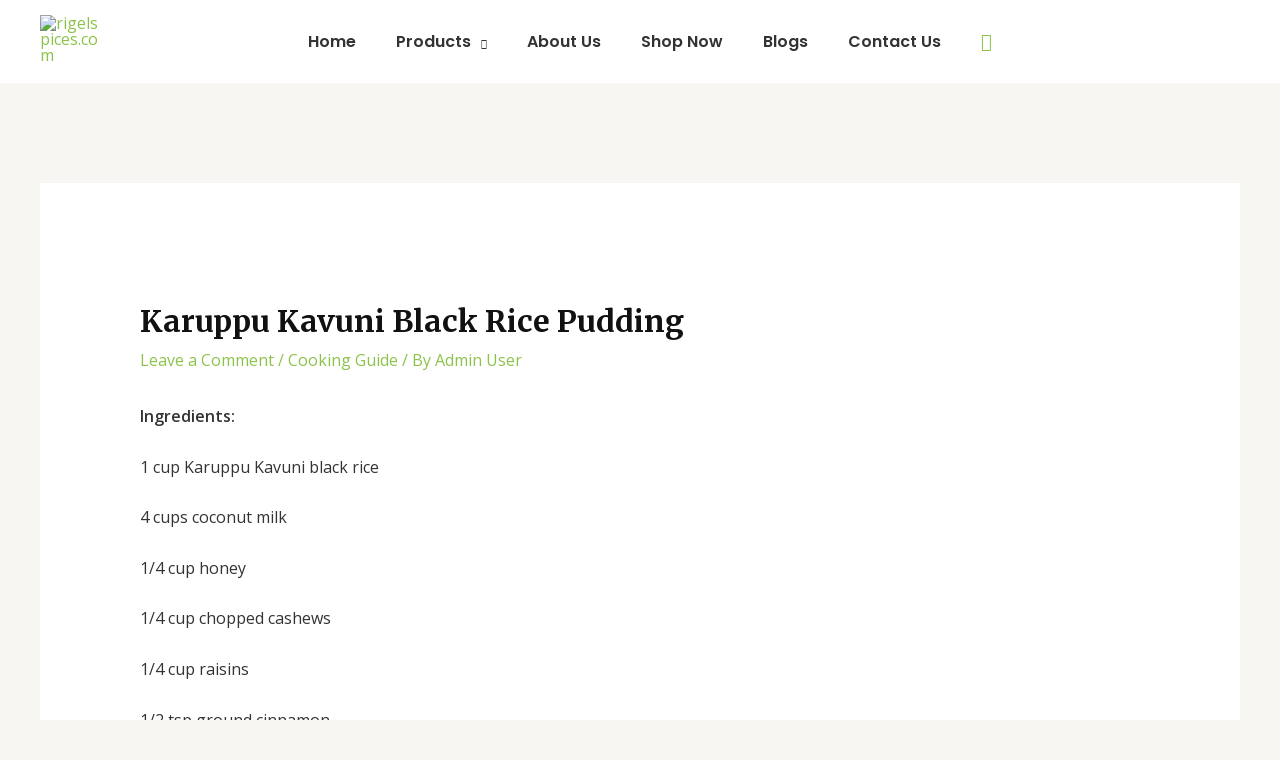

--- FILE ---
content_type: application/x-javascript
request_url: https://rigelspices.com/wp-content/plugins/woolentor-addons/woolentor-blocks/src/assets/js/script.js?ver=2.7.1
body_size: 1378
content:
!function(t,o){"use strict";var i={init:function(){this.TabsMenu(t(".ht-tab-menus"),".ht-tab-pane"),t("[class*='woolentorblock-'] .ht-product-image-slider").length>0&&this.productImageThumbnailsSlider(t(".ht-product-image-slider")),this.thumbnailsimagescontroller(),this.ThumbNailsTabs(".woolentor-thumbanis-image",".woolentor-advance-product-image-area")},TabsMenu:function(o,i){o.on("click","a",(function(o){o.preventDefault();var s=t(this),e=s.attr("href");if(s.addClass("htactive").parent().siblings().children("a").removeClass("htactive"),t(i+e).addClass("htactive").siblings().removeClass("htactive"),t(".slick-slider").length>0){var l=s.attr("href");t(l).find(".slick-slider").slick("refresh")}}))},ThumbNailsTabs:function(o,i){t(o).on("click","li",(function(o){o.preventDefault();var s=t(this).data("wlimage");s&&(t(i).find(".woocommerce-product-gallery__image .wp-post-image").attr("src",s),t(i).find(".woocommerce-product-gallery__image .wp-post-image").attr("srcset",s))}))},initSlickSlider:function(o){t(o).css("display","block");var i=t(o).data("settings");if(i){var s=i.arrows,e=i.dots,l=i.autoplay,n=i.rtl,a=parseInt(i.autoplay_speed)||3e3,r=parseInt(i.animation_speed)||300,c=i.pause_on_hover,d=parseInt(i.product_items)||4,u=parseInt(i.scroll_columns)||4,p=parseInt(i.tablet_width)||800,h=parseInt(i.tablet_display_columns)||2,w=parseInt(i.tablet_scroll_columns)||2,m=parseInt(i.mobile_width)||480,v=parseInt(i.mobile_display_columns)||1,b=parseInt(i.mobile_scroll_columns)||1;t(o).not(".slick-initialized").slick({arrows:s,prevArrow:'<button type="button" class="slick-prev"><i class="fa fa-angle-left"></i></button>',nextArrow:'<button type="button" class="slick-next"><i class="fa fa-angle-right"></i></button>',dots:e,infinite:!0,autoplay:l,autoplaySpeed:a,speed:r,fade:!1,pauseOnHover:c,slidesToShow:d,slidesToScroll:u,rtl:n,responsive:[{breakpoint:p,settings:{slidesToShow:h,slidesToScroll:w}},{breakpoint:m,settings:{slidesToShow:v,slidesToScroll:b}}]})}},initSlickNavForAsSlider:function(o){t(o).find(".woolentor-learg-img").css("display","block"),t(o).find(".woolentor-thumbnails").css("display","block");var i=t(o).data("settings");i&&(t(o).find(".woolentor-learg-img").not(".slick-initialized").slick({slidesToShow:1,slidesToScroll:1,dots:i.mainslider.dots,arrows:i.mainslider.arrows,fade:!1,asNavFor:".woolentor-thumbnails",prevArrow:'<button class="woolentor-slick-large-prev"><i class="sli sli-arrow-left"></i></button>',nextArrow:'<button class="woolentor-slick-large-next"><i class="sli sli-arrow-right"></i></button>'}),t(o).find(".woolentor-thumbnails").not(".slick-initialized").slick({slidesToShow:i.thumbnailslider.slider_items,slidesToScroll:1,asNavFor:".woolentor-learg-img",centerMode:!1,dots:!1,arrows:i.thumbnailslider.arrows,vertical:i.thumbnailslider.slidertype,focusOnSelect:!0,prevArrow:'<button class="woolentor-slick-prev"><i class="sli sli-arrow-left"></i></button>',nextArrow:'<button class="woolentor-slick-next"><i class="sli sli-arrow-right"></i></button>'}))},initAccordion:function(o){var i=t(o).data("settings");if(o.length>0){var s=o.attr("id");new Accordion("#"+s,{duration:500,showItem:i.showitem,elementClass:"htwoolentor-faq-card",questionClass:"htwoolentor-faq-head",answerClass:"htwoolentor-faq-body"})}},woolentorToolTips:function(o,i){if("html"==i)var s=o.html();else s=o.attr("title");o.on("mouseover",(function(){0==t(".woolentor-tip").length&&(o.before('<span class="woolentor-tip">'+s+"</span>"),t(".woolentor-tip").css("transition","all 0.5s ease 0s"),t(".woolentor-tip").css("margin-left",0))})),o.on("mouseleave",(function(){t(".woolentor-tip").remove()}))},woolentorToolTipHandler:function(){t("a.woolentor-compare").each((function(){i.woolentorToolTips(t(this),"title")})),t(".woolentor-cart a.add_to_cart_button,.woolentor-cart a.added_to_cart,.woolentor-cart a.button").each((function(){i.woolentorToolTips(t(this),"html")}))},productImageThumbnailsSlider:function(t){t.slick({dots:!0,arrows:!0,prevArrow:'<button class="slick-prev"><i class="sli sli-arrow-left"></i></button>',nextArrow:'<button class="slick-next"><i class="sli sli-arrow-right"></i></button>'})},thumbnailsimagescontroller:function(){this.TabsMenu(t(".ht-product-cus-tab-links"),".ht-product-cus-tab-pane"),this.TabsMenu(t(".ht-tab-menus"),".ht-tab-pane"),t(".ht-product-countdown").each((function(){var o=t(this),i=t(this).data("countdown"),s=t(this).data("customlavel");o.countdown(i,(function(t){o.html(t.strftime('<div class="cd-single"><div class="cd-single-inner"><h3>%D</h3><p>'+s.daytxt+'</p></div></div><div class="cd-single"><div class="cd-single-inner"><h3>%H</h3><p>'+s.hourtxt+'</p></div></div><div class="cd-single"><div class="cd-single-inner"><h3>%M</h3><p>'+s.minutestxt+'</p></div></div><div class="cd-single"><div class="cd-single-inner"><h3>%S</h3><p>'+s.secondstxt+"</p></div></div>"))}))}))},quantityIncreaseDescrease:function(o){o.find("form.cart").on("click","span.wl-qunatity-plus, span.wl-qunatity-minus",(function(){if("grouped"!=o.data("producttype"))var i=t(this).closest("form.cart").find(".qty:visible"),s=parseFloat(i.val()),e=1;else s=(i=t(this).closest(".wl-quantity-grouped-cal").find(".qty:visible")).val()?parseFloat(i.val()):0,e=0;var l=parseFloat(i.attr("max")),n=parseFloat(i.attr("min")),a=parseFloat(i.attr("step"));t(this).is(".wl-qunatity-plus")?l&&l<=s?i.val(l):i.val(s+a):n&&n>=s?i.val(n):s>e&&i.val(s-a)}))}};t(document).ready((function(){i.init(),t("[class*='woolentorblock-'] .product-slider").each((function(){i.initSlickSlider(t(this))})),t("[class*='woolentorblock-'].woolentor-block-slider-navforas").each((function(){i.initSlickNavForAsSlider(t(this))})),t("[class*='woolentorblock-'] .htwoolentor-faq").each((function(){i.initAccordion(t(this))})),t("[class*='woolentorblock-'].woolentor-product-addtocart").each((function(){i.quantityIncreaseDescrease(t(this))})),i.woolentorToolTipHandler()})),document.addEventListener("WoolentorEditorModeSlick",(function(s){o.setTimeout(i.initSlickSlider(t(`.woolentorblock-editor-${s.detail.uniqid} .product-slider`)),1e3)}),!1),document.addEventListener("WoolentorEditorModeNavForSlick",(function(s){o.setTimeout(i.initSlickNavForAsSlider(t(`.woolentorblock-editor-${s.detail.uniqid} .woolentor-block-slider-navforas`)),1e3)}),!1)}(jQuery,window);